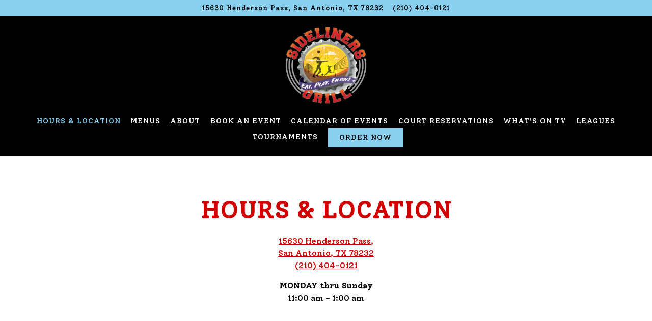

--- FILE ---
content_type: text/html; charset=utf-8
request_url: https://www.google.com/recaptcha/enterprise/anchor?ar=1&k=6Ldh0uwrAAAAABZNEucYwqZZ3oOahk4lRhONMg5a&co=aHR0cHM6Ly93d3cuc2FzaWRlbGluZXJzLmNvbTo0NDM.&hl=en&v=N67nZn4AqZkNcbeMu4prBgzg&size=invisible&anchor-ms=20000&execute-ms=30000&cb=861j4p40kdbs
body_size: 48748
content:
<!DOCTYPE HTML><html dir="ltr" lang="en"><head><meta http-equiv="Content-Type" content="text/html; charset=UTF-8">
<meta http-equiv="X-UA-Compatible" content="IE=edge">
<title>reCAPTCHA</title>
<style type="text/css">
/* cyrillic-ext */
@font-face {
  font-family: 'Roboto';
  font-style: normal;
  font-weight: 400;
  font-stretch: 100%;
  src: url(//fonts.gstatic.com/s/roboto/v48/KFO7CnqEu92Fr1ME7kSn66aGLdTylUAMa3GUBHMdazTgWw.woff2) format('woff2');
  unicode-range: U+0460-052F, U+1C80-1C8A, U+20B4, U+2DE0-2DFF, U+A640-A69F, U+FE2E-FE2F;
}
/* cyrillic */
@font-face {
  font-family: 'Roboto';
  font-style: normal;
  font-weight: 400;
  font-stretch: 100%;
  src: url(//fonts.gstatic.com/s/roboto/v48/KFO7CnqEu92Fr1ME7kSn66aGLdTylUAMa3iUBHMdazTgWw.woff2) format('woff2');
  unicode-range: U+0301, U+0400-045F, U+0490-0491, U+04B0-04B1, U+2116;
}
/* greek-ext */
@font-face {
  font-family: 'Roboto';
  font-style: normal;
  font-weight: 400;
  font-stretch: 100%;
  src: url(//fonts.gstatic.com/s/roboto/v48/KFO7CnqEu92Fr1ME7kSn66aGLdTylUAMa3CUBHMdazTgWw.woff2) format('woff2');
  unicode-range: U+1F00-1FFF;
}
/* greek */
@font-face {
  font-family: 'Roboto';
  font-style: normal;
  font-weight: 400;
  font-stretch: 100%;
  src: url(//fonts.gstatic.com/s/roboto/v48/KFO7CnqEu92Fr1ME7kSn66aGLdTylUAMa3-UBHMdazTgWw.woff2) format('woff2');
  unicode-range: U+0370-0377, U+037A-037F, U+0384-038A, U+038C, U+038E-03A1, U+03A3-03FF;
}
/* math */
@font-face {
  font-family: 'Roboto';
  font-style: normal;
  font-weight: 400;
  font-stretch: 100%;
  src: url(//fonts.gstatic.com/s/roboto/v48/KFO7CnqEu92Fr1ME7kSn66aGLdTylUAMawCUBHMdazTgWw.woff2) format('woff2');
  unicode-range: U+0302-0303, U+0305, U+0307-0308, U+0310, U+0312, U+0315, U+031A, U+0326-0327, U+032C, U+032F-0330, U+0332-0333, U+0338, U+033A, U+0346, U+034D, U+0391-03A1, U+03A3-03A9, U+03B1-03C9, U+03D1, U+03D5-03D6, U+03F0-03F1, U+03F4-03F5, U+2016-2017, U+2034-2038, U+203C, U+2040, U+2043, U+2047, U+2050, U+2057, U+205F, U+2070-2071, U+2074-208E, U+2090-209C, U+20D0-20DC, U+20E1, U+20E5-20EF, U+2100-2112, U+2114-2115, U+2117-2121, U+2123-214F, U+2190, U+2192, U+2194-21AE, U+21B0-21E5, U+21F1-21F2, U+21F4-2211, U+2213-2214, U+2216-22FF, U+2308-230B, U+2310, U+2319, U+231C-2321, U+2336-237A, U+237C, U+2395, U+239B-23B7, U+23D0, U+23DC-23E1, U+2474-2475, U+25AF, U+25B3, U+25B7, U+25BD, U+25C1, U+25CA, U+25CC, U+25FB, U+266D-266F, U+27C0-27FF, U+2900-2AFF, U+2B0E-2B11, U+2B30-2B4C, U+2BFE, U+3030, U+FF5B, U+FF5D, U+1D400-1D7FF, U+1EE00-1EEFF;
}
/* symbols */
@font-face {
  font-family: 'Roboto';
  font-style: normal;
  font-weight: 400;
  font-stretch: 100%;
  src: url(//fonts.gstatic.com/s/roboto/v48/KFO7CnqEu92Fr1ME7kSn66aGLdTylUAMaxKUBHMdazTgWw.woff2) format('woff2');
  unicode-range: U+0001-000C, U+000E-001F, U+007F-009F, U+20DD-20E0, U+20E2-20E4, U+2150-218F, U+2190, U+2192, U+2194-2199, U+21AF, U+21E6-21F0, U+21F3, U+2218-2219, U+2299, U+22C4-22C6, U+2300-243F, U+2440-244A, U+2460-24FF, U+25A0-27BF, U+2800-28FF, U+2921-2922, U+2981, U+29BF, U+29EB, U+2B00-2BFF, U+4DC0-4DFF, U+FFF9-FFFB, U+10140-1018E, U+10190-1019C, U+101A0, U+101D0-101FD, U+102E0-102FB, U+10E60-10E7E, U+1D2C0-1D2D3, U+1D2E0-1D37F, U+1F000-1F0FF, U+1F100-1F1AD, U+1F1E6-1F1FF, U+1F30D-1F30F, U+1F315, U+1F31C, U+1F31E, U+1F320-1F32C, U+1F336, U+1F378, U+1F37D, U+1F382, U+1F393-1F39F, U+1F3A7-1F3A8, U+1F3AC-1F3AF, U+1F3C2, U+1F3C4-1F3C6, U+1F3CA-1F3CE, U+1F3D4-1F3E0, U+1F3ED, U+1F3F1-1F3F3, U+1F3F5-1F3F7, U+1F408, U+1F415, U+1F41F, U+1F426, U+1F43F, U+1F441-1F442, U+1F444, U+1F446-1F449, U+1F44C-1F44E, U+1F453, U+1F46A, U+1F47D, U+1F4A3, U+1F4B0, U+1F4B3, U+1F4B9, U+1F4BB, U+1F4BF, U+1F4C8-1F4CB, U+1F4D6, U+1F4DA, U+1F4DF, U+1F4E3-1F4E6, U+1F4EA-1F4ED, U+1F4F7, U+1F4F9-1F4FB, U+1F4FD-1F4FE, U+1F503, U+1F507-1F50B, U+1F50D, U+1F512-1F513, U+1F53E-1F54A, U+1F54F-1F5FA, U+1F610, U+1F650-1F67F, U+1F687, U+1F68D, U+1F691, U+1F694, U+1F698, U+1F6AD, U+1F6B2, U+1F6B9-1F6BA, U+1F6BC, U+1F6C6-1F6CF, U+1F6D3-1F6D7, U+1F6E0-1F6EA, U+1F6F0-1F6F3, U+1F6F7-1F6FC, U+1F700-1F7FF, U+1F800-1F80B, U+1F810-1F847, U+1F850-1F859, U+1F860-1F887, U+1F890-1F8AD, U+1F8B0-1F8BB, U+1F8C0-1F8C1, U+1F900-1F90B, U+1F93B, U+1F946, U+1F984, U+1F996, U+1F9E9, U+1FA00-1FA6F, U+1FA70-1FA7C, U+1FA80-1FA89, U+1FA8F-1FAC6, U+1FACE-1FADC, U+1FADF-1FAE9, U+1FAF0-1FAF8, U+1FB00-1FBFF;
}
/* vietnamese */
@font-face {
  font-family: 'Roboto';
  font-style: normal;
  font-weight: 400;
  font-stretch: 100%;
  src: url(//fonts.gstatic.com/s/roboto/v48/KFO7CnqEu92Fr1ME7kSn66aGLdTylUAMa3OUBHMdazTgWw.woff2) format('woff2');
  unicode-range: U+0102-0103, U+0110-0111, U+0128-0129, U+0168-0169, U+01A0-01A1, U+01AF-01B0, U+0300-0301, U+0303-0304, U+0308-0309, U+0323, U+0329, U+1EA0-1EF9, U+20AB;
}
/* latin-ext */
@font-face {
  font-family: 'Roboto';
  font-style: normal;
  font-weight: 400;
  font-stretch: 100%;
  src: url(//fonts.gstatic.com/s/roboto/v48/KFO7CnqEu92Fr1ME7kSn66aGLdTylUAMa3KUBHMdazTgWw.woff2) format('woff2');
  unicode-range: U+0100-02BA, U+02BD-02C5, U+02C7-02CC, U+02CE-02D7, U+02DD-02FF, U+0304, U+0308, U+0329, U+1D00-1DBF, U+1E00-1E9F, U+1EF2-1EFF, U+2020, U+20A0-20AB, U+20AD-20C0, U+2113, U+2C60-2C7F, U+A720-A7FF;
}
/* latin */
@font-face {
  font-family: 'Roboto';
  font-style: normal;
  font-weight: 400;
  font-stretch: 100%;
  src: url(//fonts.gstatic.com/s/roboto/v48/KFO7CnqEu92Fr1ME7kSn66aGLdTylUAMa3yUBHMdazQ.woff2) format('woff2');
  unicode-range: U+0000-00FF, U+0131, U+0152-0153, U+02BB-02BC, U+02C6, U+02DA, U+02DC, U+0304, U+0308, U+0329, U+2000-206F, U+20AC, U+2122, U+2191, U+2193, U+2212, U+2215, U+FEFF, U+FFFD;
}
/* cyrillic-ext */
@font-face {
  font-family: 'Roboto';
  font-style: normal;
  font-weight: 500;
  font-stretch: 100%;
  src: url(//fonts.gstatic.com/s/roboto/v48/KFO7CnqEu92Fr1ME7kSn66aGLdTylUAMa3GUBHMdazTgWw.woff2) format('woff2');
  unicode-range: U+0460-052F, U+1C80-1C8A, U+20B4, U+2DE0-2DFF, U+A640-A69F, U+FE2E-FE2F;
}
/* cyrillic */
@font-face {
  font-family: 'Roboto';
  font-style: normal;
  font-weight: 500;
  font-stretch: 100%;
  src: url(//fonts.gstatic.com/s/roboto/v48/KFO7CnqEu92Fr1ME7kSn66aGLdTylUAMa3iUBHMdazTgWw.woff2) format('woff2');
  unicode-range: U+0301, U+0400-045F, U+0490-0491, U+04B0-04B1, U+2116;
}
/* greek-ext */
@font-face {
  font-family: 'Roboto';
  font-style: normal;
  font-weight: 500;
  font-stretch: 100%;
  src: url(//fonts.gstatic.com/s/roboto/v48/KFO7CnqEu92Fr1ME7kSn66aGLdTylUAMa3CUBHMdazTgWw.woff2) format('woff2');
  unicode-range: U+1F00-1FFF;
}
/* greek */
@font-face {
  font-family: 'Roboto';
  font-style: normal;
  font-weight: 500;
  font-stretch: 100%;
  src: url(//fonts.gstatic.com/s/roboto/v48/KFO7CnqEu92Fr1ME7kSn66aGLdTylUAMa3-UBHMdazTgWw.woff2) format('woff2');
  unicode-range: U+0370-0377, U+037A-037F, U+0384-038A, U+038C, U+038E-03A1, U+03A3-03FF;
}
/* math */
@font-face {
  font-family: 'Roboto';
  font-style: normal;
  font-weight: 500;
  font-stretch: 100%;
  src: url(//fonts.gstatic.com/s/roboto/v48/KFO7CnqEu92Fr1ME7kSn66aGLdTylUAMawCUBHMdazTgWw.woff2) format('woff2');
  unicode-range: U+0302-0303, U+0305, U+0307-0308, U+0310, U+0312, U+0315, U+031A, U+0326-0327, U+032C, U+032F-0330, U+0332-0333, U+0338, U+033A, U+0346, U+034D, U+0391-03A1, U+03A3-03A9, U+03B1-03C9, U+03D1, U+03D5-03D6, U+03F0-03F1, U+03F4-03F5, U+2016-2017, U+2034-2038, U+203C, U+2040, U+2043, U+2047, U+2050, U+2057, U+205F, U+2070-2071, U+2074-208E, U+2090-209C, U+20D0-20DC, U+20E1, U+20E5-20EF, U+2100-2112, U+2114-2115, U+2117-2121, U+2123-214F, U+2190, U+2192, U+2194-21AE, U+21B0-21E5, U+21F1-21F2, U+21F4-2211, U+2213-2214, U+2216-22FF, U+2308-230B, U+2310, U+2319, U+231C-2321, U+2336-237A, U+237C, U+2395, U+239B-23B7, U+23D0, U+23DC-23E1, U+2474-2475, U+25AF, U+25B3, U+25B7, U+25BD, U+25C1, U+25CA, U+25CC, U+25FB, U+266D-266F, U+27C0-27FF, U+2900-2AFF, U+2B0E-2B11, U+2B30-2B4C, U+2BFE, U+3030, U+FF5B, U+FF5D, U+1D400-1D7FF, U+1EE00-1EEFF;
}
/* symbols */
@font-face {
  font-family: 'Roboto';
  font-style: normal;
  font-weight: 500;
  font-stretch: 100%;
  src: url(//fonts.gstatic.com/s/roboto/v48/KFO7CnqEu92Fr1ME7kSn66aGLdTylUAMaxKUBHMdazTgWw.woff2) format('woff2');
  unicode-range: U+0001-000C, U+000E-001F, U+007F-009F, U+20DD-20E0, U+20E2-20E4, U+2150-218F, U+2190, U+2192, U+2194-2199, U+21AF, U+21E6-21F0, U+21F3, U+2218-2219, U+2299, U+22C4-22C6, U+2300-243F, U+2440-244A, U+2460-24FF, U+25A0-27BF, U+2800-28FF, U+2921-2922, U+2981, U+29BF, U+29EB, U+2B00-2BFF, U+4DC0-4DFF, U+FFF9-FFFB, U+10140-1018E, U+10190-1019C, U+101A0, U+101D0-101FD, U+102E0-102FB, U+10E60-10E7E, U+1D2C0-1D2D3, U+1D2E0-1D37F, U+1F000-1F0FF, U+1F100-1F1AD, U+1F1E6-1F1FF, U+1F30D-1F30F, U+1F315, U+1F31C, U+1F31E, U+1F320-1F32C, U+1F336, U+1F378, U+1F37D, U+1F382, U+1F393-1F39F, U+1F3A7-1F3A8, U+1F3AC-1F3AF, U+1F3C2, U+1F3C4-1F3C6, U+1F3CA-1F3CE, U+1F3D4-1F3E0, U+1F3ED, U+1F3F1-1F3F3, U+1F3F5-1F3F7, U+1F408, U+1F415, U+1F41F, U+1F426, U+1F43F, U+1F441-1F442, U+1F444, U+1F446-1F449, U+1F44C-1F44E, U+1F453, U+1F46A, U+1F47D, U+1F4A3, U+1F4B0, U+1F4B3, U+1F4B9, U+1F4BB, U+1F4BF, U+1F4C8-1F4CB, U+1F4D6, U+1F4DA, U+1F4DF, U+1F4E3-1F4E6, U+1F4EA-1F4ED, U+1F4F7, U+1F4F9-1F4FB, U+1F4FD-1F4FE, U+1F503, U+1F507-1F50B, U+1F50D, U+1F512-1F513, U+1F53E-1F54A, U+1F54F-1F5FA, U+1F610, U+1F650-1F67F, U+1F687, U+1F68D, U+1F691, U+1F694, U+1F698, U+1F6AD, U+1F6B2, U+1F6B9-1F6BA, U+1F6BC, U+1F6C6-1F6CF, U+1F6D3-1F6D7, U+1F6E0-1F6EA, U+1F6F0-1F6F3, U+1F6F7-1F6FC, U+1F700-1F7FF, U+1F800-1F80B, U+1F810-1F847, U+1F850-1F859, U+1F860-1F887, U+1F890-1F8AD, U+1F8B0-1F8BB, U+1F8C0-1F8C1, U+1F900-1F90B, U+1F93B, U+1F946, U+1F984, U+1F996, U+1F9E9, U+1FA00-1FA6F, U+1FA70-1FA7C, U+1FA80-1FA89, U+1FA8F-1FAC6, U+1FACE-1FADC, U+1FADF-1FAE9, U+1FAF0-1FAF8, U+1FB00-1FBFF;
}
/* vietnamese */
@font-face {
  font-family: 'Roboto';
  font-style: normal;
  font-weight: 500;
  font-stretch: 100%;
  src: url(//fonts.gstatic.com/s/roboto/v48/KFO7CnqEu92Fr1ME7kSn66aGLdTylUAMa3OUBHMdazTgWw.woff2) format('woff2');
  unicode-range: U+0102-0103, U+0110-0111, U+0128-0129, U+0168-0169, U+01A0-01A1, U+01AF-01B0, U+0300-0301, U+0303-0304, U+0308-0309, U+0323, U+0329, U+1EA0-1EF9, U+20AB;
}
/* latin-ext */
@font-face {
  font-family: 'Roboto';
  font-style: normal;
  font-weight: 500;
  font-stretch: 100%;
  src: url(//fonts.gstatic.com/s/roboto/v48/KFO7CnqEu92Fr1ME7kSn66aGLdTylUAMa3KUBHMdazTgWw.woff2) format('woff2');
  unicode-range: U+0100-02BA, U+02BD-02C5, U+02C7-02CC, U+02CE-02D7, U+02DD-02FF, U+0304, U+0308, U+0329, U+1D00-1DBF, U+1E00-1E9F, U+1EF2-1EFF, U+2020, U+20A0-20AB, U+20AD-20C0, U+2113, U+2C60-2C7F, U+A720-A7FF;
}
/* latin */
@font-face {
  font-family: 'Roboto';
  font-style: normal;
  font-weight: 500;
  font-stretch: 100%;
  src: url(//fonts.gstatic.com/s/roboto/v48/KFO7CnqEu92Fr1ME7kSn66aGLdTylUAMa3yUBHMdazQ.woff2) format('woff2');
  unicode-range: U+0000-00FF, U+0131, U+0152-0153, U+02BB-02BC, U+02C6, U+02DA, U+02DC, U+0304, U+0308, U+0329, U+2000-206F, U+20AC, U+2122, U+2191, U+2193, U+2212, U+2215, U+FEFF, U+FFFD;
}
/* cyrillic-ext */
@font-face {
  font-family: 'Roboto';
  font-style: normal;
  font-weight: 900;
  font-stretch: 100%;
  src: url(//fonts.gstatic.com/s/roboto/v48/KFO7CnqEu92Fr1ME7kSn66aGLdTylUAMa3GUBHMdazTgWw.woff2) format('woff2');
  unicode-range: U+0460-052F, U+1C80-1C8A, U+20B4, U+2DE0-2DFF, U+A640-A69F, U+FE2E-FE2F;
}
/* cyrillic */
@font-face {
  font-family: 'Roboto';
  font-style: normal;
  font-weight: 900;
  font-stretch: 100%;
  src: url(//fonts.gstatic.com/s/roboto/v48/KFO7CnqEu92Fr1ME7kSn66aGLdTylUAMa3iUBHMdazTgWw.woff2) format('woff2');
  unicode-range: U+0301, U+0400-045F, U+0490-0491, U+04B0-04B1, U+2116;
}
/* greek-ext */
@font-face {
  font-family: 'Roboto';
  font-style: normal;
  font-weight: 900;
  font-stretch: 100%;
  src: url(//fonts.gstatic.com/s/roboto/v48/KFO7CnqEu92Fr1ME7kSn66aGLdTylUAMa3CUBHMdazTgWw.woff2) format('woff2');
  unicode-range: U+1F00-1FFF;
}
/* greek */
@font-face {
  font-family: 'Roboto';
  font-style: normal;
  font-weight: 900;
  font-stretch: 100%;
  src: url(//fonts.gstatic.com/s/roboto/v48/KFO7CnqEu92Fr1ME7kSn66aGLdTylUAMa3-UBHMdazTgWw.woff2) format('woff2');
  unicode-range: U+0370-0377, U+037A-037F, U+0384-038A, U+038C, U+038E-03A1, U+03A3-03FF;
}
/* math */
@font-face {
  font-family: 'Roboto';
  font-style: normal;
  font-weight: 900;
  font-stretch: 100%;
  src: url(//fonts.gstatic.com/s/roboto/v48/KFO7CnqEu92Fr1ME7kSn66aGLdTylUAMawCUBHMdazTgWw.woff2) format('woff2');
  unicode-range: U+0302-0303, U+0305, U+0307-0308, U+0310, U+0312, U+0315, U+031A, U+0326-0327, U+032C, U+032F-0330, U+0332-0333, U+0338, U+033A, U+0346, U+034D, U+0391-03A1, U+03A3-03A9, U+03B1-03C9, U+03D1, U+03D5-03D6, U+03F0-03F1, U+03F4-03F5, U+2016-2017, U+2034-2038, U+203C, U+2040, U+2043, U+2047, U+2050, U+2057, U+205F, U+2070-2071, U+2074-208E, U+2090-209C, U+20D0-20DC, U+20E1, U+20E5-20EF, U+2100-2112, U+2114-2115, U+2117-2121, U+2123-214F, U+2190, U+2192, U+2194-21AE, U+21B0-21E5, U+21F1-21F2, U+21F4-2211, U+2213-2214, U+2216-22FF, U+2308-230B, U+2310, U+2319, U+231C-2321, U+2336-237A, U+237C, U+2395, U+239B-23B7, U+23D0, U+23DC-23E1, U+2474-2475, U+25AF, U+25B3, U+25B7, U+25BD, U+25C1, U+25CA, U+25CC, U+25FB, U+266D-266F, U+27C0-27FF, U+2900-2AFF, U+2B0E-2B11, U+2B30-2B4C, U+2BFE, U+3030, U+FF5B, U+FF5D, U+1D400-1D7FF, U+1EE00-1EEFF;
}
/* symbols */
@font-face {
  font-family: 'Roboto';
  font-style: normal;
  font-weight: 900;
  font-stretch: 100%;
  src: url(//fonts.gstatic.com/s/roboto/v48/KFO7CnqEu92Fr1ME7kSn66aGLdTylUAMaxKUBHMdazTgWw.woff2) format('woff2');
  unicode-range: U+0001-000C, U+000E-001F, U+007F-009F, U+20DD-20E0, U+20E2-20E4, U+2150-218F, U+2190, U+2192, U+2194-2199, U+21AF, U+21E6-21F0, U+21F3, U+2218-2219, U+2299, U+22C4-22C6, U+2300-243F, U+2440-244A, U+2460-24FF, U+25A0-27BF, U+2800-28FF, U+2921-2922, U+2981, U+29BF, U+29EB, U+2B00-2BFF, U+4DC0-4DFF, U+FFF9-FFFB, U+10140-1018E, U+10190-1019C, U+101A0, U+101D0-101FD, U+102E0-102FB, U+10E60-10E7E, U+1D2C0-1D2D3, U+1D2E0-1D37F, U+1F000-1F0FF, U+1F100-1F1AD, U+1F1E6-1F1FF, U+1F30D-1F30F, U+1F315, U+1F31C, U+1F31E, U+1F320-1F32C, U+1F336, U+1F378, U+1F37D, U+1F382, U+1F393-1F39F, U+1F3A7-1F3A8, U+1F3AC-1F3AF, U+1F3C2, U+1F3C4-1F3C6, U+1F3CA-1F3CE, U+1F3D4-1F3E0, U+1F3ED, U+1F3F1-1F3F3, U+1F3F5-1F3F7, U+1F408, U+1F415, U+1F41F, U+1F426, U+1F43F, U+1F441-1F442, U+1F444, U+1F446-1F449, U+1F44C-1F44E, U+1F453, U+1F46A, U+1F47D, U+1F4A3, U+1F4B0, U+1F4B3, U+1F4B9, U+1F4BB, U+1F4BF, U+1F4C8-1F4CB, U+1F4D6, U+1F4DA, U+1F4DF, U+1F4E3-1F4E6, U+1F4EA-1F4ED, U+1F4F7, U+1F4F9-1F4FB, U+1F4FD-1F4FE, U+1F503, U+1F507-1F50B, U+1F50D, U+1F512-1F513, U+1F53E-1F54A, U+1F54F-1F5FA, U+1F610, U+1F650-1F67F, U+1F687, U+1F68D, U+1F691, U+1F694, U+1F698, U+1F6AD, U+1F6B2, U+1F6B9-1F6BA, U+1F6BC, U+1F6C6-1F6CF, U+1F6D3-1F6D7, U+1F6E0-1F6EA, U+1F6F0-1F6F3, U+1F6F7-1F6FC, U+1F700-1F7FF, U+1F800-1F80B, U+1F810-1F847, U+1F850-1F859, U+1F860-1F887, U+1F890-1F8AD, U+1F8B0-1F8BB, U+1F8C0-1F8C1, U+1F900-1F90B, U+1F93B, U+1F946, U+1F984, U+1F996, U+1F9E9, U+1FA00-1FA6F, U+1FA70-1FA7C, U+1FA80-1FA89, U+1FA8F-1FAC6, U+1FACE-1FADC, U+1FADF-1FAE9, U+1FAF0-1FAF8, U+1FB00-1FBFF;
}
/* vietnamese */
@font-face {
  font-family: 'Roboto';
  font-style: normal;
  font-weight: 900;
  font-stretch: 100%;
  src: url(//fonts.gstatic.com/s/roboto/v48/KFO7CnqEu92Fr1ME7kSn66aGLdTylUAMa3OUBHMdazTgWw.woff2) format('woff2');
  unicode-range: U+0102-0103, U+0110-0111, U+0128-0129, U+0168-0169, U+01A0-01A1, U+01AF-01B0, U+0300-0301, U+0303-0304, U+0308-0309, U+0323, U+0329, U+1EA0-1EF9, U+20AB;
}
/* latin-ext */
@font-face {
  font-family: 'Roboto';
  font-style: normal;
  font-weight: 900;
  font-stretch: 100%;
  src: url(//fonts.gstatic.com/s/roboto/v48/KFO7CnqEu92Fr1ME7kSn66aGLdTylUAMa3KUBHMdazTgWw.woff2) format('woff2');
  unicode-range: U+0100-02BA, U+02BD-02C5, U+02C7-02CC, U+02CE-02D7, U+02DD-02FF, U+0304, U+0308, U+0329, U+1D00-1DBF, U+1E00-1E9F, U+1EF2-1EFF, U+2020, U+20A0-20AB, U+20AD-20C0, U+2113, U+2C60-2C7F, U+A720-A7FF;
}
/* latin */
@font-face {
  font-family: 'Roboto';
  font-style: normal;
  font-weight: 900;
  font-stretch: 100%;
  src: url(//fonts.gstatic.com/s/roboto/v48/KFO7CnqEu92Fr1ME7kSn66aGLdTylUAMa3yUBHMdazQ.woff2) format('woff2');
  unicode-range: U+0000-00FF, U+0131, U+0152-0153, U+02BB-02BC, U+02C6, U+02DA, U+02DC, U+0304, U+0308, U+0329, U+2000-206F, U+20AC, U+2122, U+2191, U+2193, U+2212, U+2215, U+FEFF, U+FFFD;
}

</style>
<link rel="stylesheet" type="text/css" href="https://www.gstatic.com/recaptcha/releases/N67nZn4AqZkNcbeMu4prBgzg/styles__ltr.css">
<script nonce="xAuw3htAHEdpRQpLLGH-QQ" type="text/javascript">window['__recaptcha_api'] = 'https://www.google.com/recaptcha/enterprise/';</script>
<script type="text/javascript" src="https://www.gstatic.com/recaptcha/releases/N67nZn4AqZkNcbeMu4prBgzg/recaptcha__en.js" nonce="xAuw3htAHEdpRQpLLGH-QQ">
      
    </script></head>
<body><div id="rc-anchor-alert" class="rc-anchor-alert"></div>
<input type="hidden" id="recaptcha-token" value="[base64]">
<script type="text/javascript" nonce="xAuw3htAHEdpRQpLLGH-QQ">
      recaptcha.anchor.Main.init("[\x22ainput\x22,[\x22bgdata\x22,\x22\x22,\[base64]/[base64]/[base64]/[base64]/[base64]/UltsKytdPUU6KEU8MjA0OD9SW2wrK109RT4+NnwxOTI6KChFJjY0NTEyKT09NTUyOTYmJk0rMTxjLmxlbmd0aCYmKGMuY2hhckNvZGVBdChNKzEpJjY0NTEyKT09NTYzMjA/[base64]/[base64]/[base64]/[base64]/[base64]/[base64]/[base64]\x22,\[base64]\\u003d\\u003d\x22,\x22wrN4H8Khwp/CrhMcQcOJw7EzwrnDjQbCmsOQPcKlE8OoA0/DsRXCiMOKw7zCthQwecOuw5LCl8O2HU/DusOrwqoDwpjDlsOCOMOSw6jCrcKXwqXCrMOow7TCq8OHZsOSw6/Dr1N2IkHCg8K5w5TDosOwISY1OMKlZkxkwr8ww6rDsMOswrPCo1/Cn1IDw6VPM8KaKcOqQMKLwqoAw7bDsUIKw7lMw5vCrsKvw6oXw4xbwqbDkMKxWjgFwqRzPMKIbsOvdMO/QjTDnTQ5SsOxwrzCpMO9wr0awpwYwrBFwqF+wrU4RUfDhjxzUinCosKaw5EjAsOXwroGw4zCmTbCtR9Lw4nCuMOpwoM7w4cVIMOMwps7JVNHacKbSBzDjTLCp8OmwqNwwp1kwr7CqUjCshgETkAQIsO/[base64]/WcKsP8KVeHkCwq3CocO2JcKrTMKvbWEMw7DCuh45OAYBwrbChxzDrMK+w5DDlVPCksOSKRjCsMK8HMKewpXCqFhfQcK9I8O9eMKhGsOcw5LCgF/CgcKOYnUxwrpzC8O0FW0TCMKJM8O1w5LDncKmw4HCucOIF8KQZDhBw6jCsMKjw6hswrrDl3LCgsOfwqHCt1nCqS7DtFwMw7/Cr0VNw5nCsRzDlGh7wqfDnVPDnMOYWV/CncO3wplja8K5GXArEsK9w759w53DusKJw5jCgS0rb8O0w6XDhcKJwqxBwqoxVMKSY1XDr2fDksKXwp/Cp8K6wpZVwp7DsG/CsB7CmMK+w5BGRHFIRGHCln7CvinCscKpwrHDqcORDsOcfsOzwpkBK8KLwoBOw7FlwpBgwoJ6K8OCw5DCkjHCosKHcWc9D8KFwobDtj1NwpNlS8KTEsOMbyzCkXd2MEPChR5/w4YXa8KuA8K+w4zDqX3ClBLDpMKrT8O1wrDCtVrCuEzCoGrCpypKFcKcwr/CjCMVwqFPw5HCl0dQCUwqFD8RwpzDswvDv8OHWiPCqcOeSCpswqItwp5awp9wwpTDhkwZw5nDhAHCj8OfNFvCoCgpwqjChBMLJ1TChDswYMOFaEbCkFwBw4rDusKbwpgDZX3Cq0MbMcKKC8O/wrHDmBTCqGPDv8O4VMKtw47ChcOrw4pvBQ/DiMKkWsKxw5JPNMONw6YWwqrCi8KxEMKPw5U0w5slb8OUZFDCo8ODwrVTw5zCmsKOw6nDl8OQKRXDjsKwFQvCtW/CqVbChMKAw6UyasOWVnhPITY/EmcIw7DCgAcHw6rDnkrDhcOiwqo0w6/Cnys5NgHDi28YRmHDrgg7w6wRCQvCs8O4wrTCtgJNw48+w4bDscKewq/CglPCjsKVwoEvwrLCmcOTUMKFdR0rw7gdMMKRXsKlZg5OTMKKwpPDujXCmn9aw7ZkAcKgwrTDosOyw6xndsK3w6nCv3fCuEk+YUciw6dXIkHCiMKewqQfPBduRnc7wo9iw7wWJMKRHz5fwroywrREYxbDmsKiwoFxw5LDqlB3eMO7OEQ/[base64]/DiVAZQcKSSsKYZcKIw4rDq3JdPsOewqXCpcKEw6vClcKvw7DDun5CwpUaEBPCtcK4w6BET8KaRGtNwooXacK8wr/[base64]/[base64]/[base64]/ClsKPXy/Dtk3DosOjWMOdw70lw7fDhsOwwrl/w6nDjypAwq7CpxzCgTLDgsO8w7wqc3PCt8K0wp/[base64]/DjkbDoHZkw5bDiMKhWcOYGH/[base64]/[base64]/CusKBSsOTwp5/en5ow7NKOmfDrsOdwqvDtcOROX/CjTbDhk3CpcOnwqJYVS/DgcOow49aw57CknYnKsK4w5kVL0DDkXxfw67Dp8OFP8KUZsKbw4YsQsOgw6fDmsOww5dAV8K7w4HDtC1gdMKnwr3DjlPCmMORWHNUJsOpIsKlwokrB8KKw5kIVGMww5dxwpwpw6vCmh/CtsK/[base64]/worCmQMDYW0cPQQQw5kdbMOXwp/ChBvDoGHDpxwqPsKYI8KDw7jCj8KHREzCksKxA0PCnsO0GsOuUwU9AcKNwpXCt8KZw6fCuzrDmcKKG8ONw5TCrcOqZcKSM8KQw4doMUYew7bCulHDu8OLWEDDvlTCtXhpw4XDqABQIcKawprCsmrCoDhJw6o9wo/Cj2/Clx3Dp1jDgcOULsOOw4pDXsOkI3DDnMOyw5zDrlgIJcKKwqbDlnTCjl9rFcK7dljDrsKTVgDCnT7DqMKtEMO4woxbAznDrh3CiShrwpTDiR/DuMONwq4qCT0sXCxidQsFCcK5w44JVTXDusOpw5DClcOGw7zDsDjDgMKjw6HCscOYw7cSOXHDlGgaw6vDqMOWD8O7w4vDrT/CnWAaw4FQwqlrcsOAworCk8OkaRRsKjfDiDdLwqzDkcKMw6B2R3XDkFQqw5AuZ8OhwrzDgncNw6VxB8OTwrEEwr0MV35JwqJOcBE/FiDCr8OSw540worCsVtkWsK+TMKywoJhHTXCqD4kw5olCMOpwqwKBU/Dl8OZwoAgUUM6wrTChXUbIlQ8wpR1fcKMU8O1FHJESMO9Ph/[base64]/w5lBwopbw6g2Nh3DriwBSwnCnzrCi8Khw4DCvkhPY8OZw6bCrMKSWcK1w53CqldWw5PCr3JDw6B/IsK7KV3Crz9mQMO6LcKHD8KYw4sdwr0yYcOkw6LCksOQaVnDn8KLw5vCmMK7w5tWwqw/dGIUwr/DrXUEOMKYfsKRWsODw7QJXmXChElnPHxdwqDDlcOqw5R0RMK3Dz12GisSWsO2eCMZPsOQdsO4B3kbScKQw53Cu8O8wpnCl8KRYxnDrcKnw4fCgxs1w490wqfDoTDDjF/Dq8Omw4zCp0IJXmJIwrdfIRLCvn3Ct0FbDHFFEMKQcsKFwoXCnm4nPTPCoMKuw5rDpgnDocOIw4bCl0ddwpdNacKWLwJeX8O/eMO6w73CjQrCoBYBCGvCv8K+H2JFeUJhw4HDqsOkPMOiw4gOw64hOEkkZcKWG8Ozw7TCpcKDbsKTwp8lw7PDmzjDp8Kpw7PDrmhIw6I5w6HDgsKKB1QeIcOcKMKKYcO/wrIlw6k/EnrDuygfDcKbwol1wrbDkQfCnzHDthzChcO1wofDisOCfA0ZUMOJw6LDhMOsw5TCqcOEPWLCt0fDj8OZQMKvw6dswrHCpcOJw5xAw4JTJRsow7bCksKMLMOJw4ZlwrHDln/[base64]/ClcKRw487TsOkwqrCncKxMRnDjQjDtz7DsUoMMmvDgMOcwoN3DXvDnXd2L0IGwrFow6nChw9oKcOBw555YMK0N2UmwqZ/N8KPwrwGw6xPBHsdbsO+wqMcSW7DksOnKsOOw6QjW8O4woUTUnXDg0bCsUPDvhfCgHZAw602EMO8wrEBw6kTRUXCl8OVK8K0w4HDsFnDnislw7bDjEjDmFLDoMOVwrLCt3A+S3PDkcOrwodmwrNSIcKYLWjCnsKBwrfDtjpRC3fDv8K7wq1/EgHCp8OswqEAw5TDisO6J1oibsKVw6hcwozDp8ORIMKow5vCssKUw4JDGFU2wpLCtwrDmMKdwrLCjcKOGsO3wqHCkB91w6LCrVRawrvCrHMzwoETwobCnF1uwqgfw6XCqMOHYRnDpF7DnBnCqBpHwq3Dv2HDmzHDo2nCpsKXw6DCg0c9WsOVw4/DnwNKwqTDrB7CpT7CqsK6OcK2Pk/DlsOtw6TDrn3DhUcswp4Zwr/DrcKpVcKKXMOQfcOkwrhGw4JOwoI/wrAVw4zDjEzDpsKnwq7Dm8K8w5rDg8Ktw4xMJXTDkFNtwrQqacOFwr5BaMO1Jh9HwrcJwrJ2wqPDpVnDjw3DmHTDvms8fy1pccKWdRfCkcOHwr55MsO7H8ONw4bCtFzCnMOUecOPw503w5xlQCxfw7AWwrI/b8KqQcO0DhdHw4TDjcKLwojCjMO/UsOTw5HDkcO3ZMK0DFXDtRjDvQ7CgGnDvsO6woPDpcOZw5PDlwhFOmoFcMK4w6DChBZNw49sSRHCvhXCp8O4w6nCoFjDj3zClcKFw6fDkMKrwo/DhQMGbsOmUsKIAGvDkD/Dpj/ClcOOaWnClgFxw7tKw5nCosKqKH5fwqcew6TCmXrCmV7Dug/Cu8OIXBvCnU4wP3UQw6pjw4XCkMOoeRtfw4M7cWsCf08/BTvDvcO/wpPCqmPDrUoXbjt+w7bDnWPCqF/CssKTXQTDtMK1RkbCucKSK24nJQkrWFZ5Z0PDmTwKwoJnw7dWGMK5dMOCwoLDsUsROMO8TDjClMKkworDhcO9w5fDscKqw7bDpVHCrsKsKsOZwoByw6nCuTbDmEHDrXwQw7lwEsOgTU/[base64]/AcKsw6Ivw79Pw5fCjsOiwqUEw4/CqMKYwpzCncKAAcOfw6AmZ2pnT8KJRkXCoErDvRTDssK4Q3wEwolbw78pw53CigJBw4bCpsKMwq8tBMOBwr7DpAQFwqVkDG3Ck2ccw6IUPiV4YSPDmidnGUpIw4hWw45Ow5zCjMObw5HDlmXDqBtew4PCi2ZkeB/CtcOWUlwxw4F7ElPCosKkwo7Dqk7Ci8KYw7ckwqfDiMO2GsOUw4IMw5LCqsOoHcOvUsOcwprCjkDClsOkLMO0w4lQw5VBfcOGw7dewqNyw7nCghfDuEzCrh5sZcO8RMKmBsOJw6kxQ0MwC8KONDTCuShNBMKBwp89GwQ6w6/DnkvDvcOIZMOMwpjCtm3DjcORw5vCrE43w5PCp2bDp8OZw7FtQsKLFMO1w67Cqjl1CMKdw7o4DsOcw59Bwo19BVd2wqDCr8OzwrAoDcOdw5nClHUZRMOow6MAAMKawoR+XcORwprCiGvCucOsasOqMkPDly0Zw5TCgG/Dt2gCwqd8biVzchZPw5hTeBx4w7XDpixSJcKGWsK4DwlwMxzDjsKCwoVMwrnDkXMawr3Cgi57CsK3asKhLn7CkGnDs8KVB8Kewq3Dp8O0XMKuRsKMaEZ9w5BawoDCpRxDTMO4w7USwoHCoMKcCnLCkcOKwq8hFnnCmydEwqjDgA/[base64]/Xh9fJMOqHlxxw41dwrQUw4zDoMOGwqV8GwtdwqF+CsOUwrHCtGRsekJAw7AdBSnDqsK6wpYZwrM/wq3CoMK7w4dtw4lLwprDosOdwqLCjkXDrsKWbS9oXANvwowDwotpX8O9w6PDjUAyOxPDmsK7wp1Nwq0oTcKzw6R1ZnHChTBIwqUuwpzCsj/DgAEzw6/[base64]/wrnDjQTChFI0YcK8w64qwqnDvsKsw5TCrWPDlMOLw4ddRgnCscOsw5bCoQrDvMOUwq3Djx/CrcK7UMOne0oYKkXClT7CncKfMcKnEcKcJG1vTSpIwp4Bw7fCgcOaN8O1L8ORw6hzcT9qwod+BzvDlUhVN0LCtDDCmcKUwp3DgMOTw6B5FmPDqMKIw5TDjWk/woA5EMKiw4jDjhPClCcTIMKHw7h8YXxuXsOwB8KwKAvDsjLCrCMjwoLConlhw4vDil0uw6bDiw4GC0U/IlnDkcKpBC4vaMKZcBUZwphbIWgFWFQ7OyY6w4/[base64]/w4fDoHRBasKaXsOSXXlqU8ObwoYywpcVT3HCocOAUjcJAcKQwoXCtRBKw4xtFl89VUDCr0fCicKWw4/Dj8OEMBTCiMKEw7rDhMKSHC9YCWnCl8OKc3PCsR8Nwpdww7UbOWTDucOcw6JdHktNH8K7w4JlDMKww6JZbnBdIS7Dm38IasOrwoNNwqfCjVrCoMO2wrFpUsKmS2RVBUoawojDocOTBsK7w47DmiBbYEbCukMLwrlVw7fCg0FBUxZxw53CnCQeRnc6FcKgFsO5w4sYw6/DmAbDm2FLw7HDnjIow4nCtiQaKcOfwoN3w6bDuMOkw4/ChMK3M8OUw6nDn3IPw4MKw61iGcKJHMK1wrYMZMOMwqwCwpIsZsONw5koBWzDgMOrwolgw75sWcKeA8OXwrfCssO6RAlxWDLCrEbChS/DkcKbfsOOwojCv8OzMSAjITbCvwU0CRQ6GMOEw486wp5jVyk8YMOJwow4e8KgwrN/EMK5w607w7/Dln/CvC94LsKIworCkMKFw5XDmsOKw6DDicKiw7bCncK8w7JSw4RLKMOMKMK2w71DwqbCmBBUNWUILMOmLTlzJ8KjHT3DjRZjTwUSw5/DgsOmw6bCq8O4c8OSJMOfXnp8wpZLwrTCoAo3XMKEVFnDhXTCm8KMGFPCusKGAMOnfCdpAcOpL8O7ZnjCnAUywrI/wq4QWcOuw6vCrMKZw5PDvMO3wo8lwrFlwoHCiEXCksOAw4XDkh3CpsO3wogIecKONjDClsOiUMK/a8KSwpPCvCrCisK7ZMKIWGsqw63CqcKTw5EfGcKpw7rCoDbDuMOWJsODw7h/w6zCp8Oiw7vDhjZDw6R7w6XCvcO5Z8Kuw57CgsO9V8OTNlFMw5hCw49qwpHDm2fCisOSI2oQw5HDhsK8TxEbw5XCusOqw54jwpXDhMOrw5nDgVVHb3DCvlULwqvDqsORGyzCl8KASsK/[base64]/[base64]/Ckzgew63Dk2xAw7TCgBnCv0Uww40ebcOMFsKSwqIYBi/DuggDIMKnC0bCqMKzw6oewohOw7R9woLDkMKYw57Cr3rDmHByBcOfS2MRTmTDhkoNwojCvg7Ci8OuEQopw4wmFEBZwoDDlsOoIW/CgEs0CsODAcKxN8KEMsORwqpwworCjiYiP3LDlXHDt2bDh2ZJTcO/w75ADcOiLUYKw43DkcK7O0BIccOcLcKdwqfCgBrCoF8ED3t/[base64]/YcKMw5vDqkJDwpLDjsOWW8OOEXTCpzTDsBPCqMKTY3jDusOubcOEw4xeSAYZQjTDi8OzbAvDkmEYLCxheHfDq3/CoMK0WMOge8KGDnjDlA7CogHDsn1Dwq4DfcOod8KIwrnCnH9JT3bCscK9LwZaw65Twpkmw7ANHi01woIsMVLCtHfCo1pOw4HCksKnwqdqw5LDhMOBYkgUUMK6dsOnwoJ/T8O4wod1Cnxkw6fChTQJf8ObWMKhP8OHwpgXJMKFw7jCnAgvMyYIf8ObDMKIw78RbBPDmk9kB8K6wrrDrn/DpDhhwqnDvirCtsKDw4PDqhIDXkNzMsOwwrk1McKMwqrDucKCwrTDjwEMw55sNnJIGcKJw7fCpnYvU8KTwrnDjnBoAXzCvxUVYMKiB8O3eg/DvMK9T8K6w4pCwrnDjDLDli5fPx8fMHnDs8KvJU/DusOnWMKRMkVGNsKdw7U1QcKVwrRdw7fCkAHCqcKUbX/CvFjDrkLDu8KEw7FNTcKxwrLDv8O2PcOxw5fDtcOyw7ZFw5DCvcK3IRU/wpfDj3EBOwTDn8OJZsOgFyVTWcKFGcKlFHIbw602MgXCuS7Ds1XCp8KBEsObFMKZw6h7bFJHw7lGVcOEcRYqfSPCgcKsw4Y1GXh5wrdew7rDsgbDpsOiw7rDvEgyCSojWF8Rw5BNwpFkw4YhMcOdQsOGXsKacXc2GA/CsF4aVsOMYTwgwofChzRqw6jDpGbCszvDu8KLw6TCjMOTFMKTfcKvH13Dl1/CisOLw5XDk8K/GQfCgsOyU8OmwoHDriXDjcK4TMKyGE1zdVkoCcKEw7XCkVPCvMO6OsO/[base64]/Dp8Kaw5hSFGfCqhLDo8KfTcOgw5rDpEQcw6XDgz4vwp7DhUrCsyl7QMK+wrwmw60Kw4XCqcO2wonCmV5/IjjDvMOuOVxiasOYw4sFLHzCj8Kbwr7Ctzl9w6svPGomwp9Ew57DvcKOwr0iwojCgcOPwpgrwo8gw4IfNE3DjCxhBjNow6AGC1peA8KZwrnDl0pVbmw1woLDm8KeJS8CA34pw63Dn8OHw4bCuMOCwoYkw5fDo8OhwrV5VsKHw6PDpMK3w6zCrHV/[base64]/Dm3PDqsOCOcO/e8OFwoR0KsKAfcKQw7Adw7/DqQggwrUbQMOxwrbDpMOxG8OZQMOvXTDCqsOPS8O0w5Bqw5RIHFwRa8KWwqjCpH7Dl2DDrWDDqsOUwpFEwoQpwojChHxVKgNOw7x+Lz7CjytDEz3Ct0rCpEBjLyYnPGfCg8KhLsO6dsOGw6/DryXDh8K4Q8OCwrwSJsOwZn/DocKCJ3Q8AMOdAHrCosOWfiTChcKZw4fDicOnAcKmb8OYYlo7KRTDp8O2Pj/Co8OCw6fCnMOtAibCuQtIAMKNZR/Cm8O/wrxzJMKNw6A/[base64]/[base64]/[base64]/DugMuw4XCgsO9TsOwwrxJw547w5zChiVUYHHCsTzDqcK2w5fCgUbDiFU2bic+EsKww7NawoLDv8KvwrbDsU/CrjgKwo8CXMK9wqfCnsK6w47Cs0QRwpJAFMKwwoLCscOcXFoXwp8qJ8OMecKkw4o6bzbDlB1Pw5/[base64]/[base64]/FivDvzliAR3DuMOWw5HCt8Oxw6Y4wo3Cq8Odw7lBw65cw64Zw4rCpyNUw60twqISw6w/SsKuMsKlZsKiw7AbN8KlwphrXMKow6A6wqsRw4Qsw7rCncOxDMOKw6rDmQgrw7tHw4wZRQciw6bDm8K+wofDvx3ChcOaOcKYw58hKMOCwpgnbmLCrMKcwqbCtynCgcKcL8Ofw6nDgkjCgcOswrsiwqrDgj9/SDYLccOzwrAVwpXCgMKfd8OAwozCkMK8wrjCvsO9KzgAA8KTF8OgaCweBmPCgTcSwr83TUnDv8KXSsOZScKCw6QAwrDCpmNZw4fClsOjVcODAl3Cq8KNwpAlag/CqcOxXVZSw7cAdsOJwqQYw5bCqRbDlRHChQPCncOJPcKawojCsCbDlMKJwr3DiE1iEsKWPMO9wpnDn0XDscKYacKEw7nCkcKCPlZxwonDl3/DuhbDoUhHdsOTTl9AEMK1w5/[base64]/CjsK4w6snwr0lwqlDw5zDisOswpNEwqzDicKnw7jCrAh8HsOSJcO2a2/DvkkfwpfCgXorw7DCsypuwoEkw43CmT3DjmVxCMKSwpZkOsO1DsKiQMKqwpoww5bCmlDCpsOvPmEQMxPDrWvCqwRqwopya8OFGCZZdMOzwqvCrjxDwoZOwpbCmg1swqPDs3Q/IBvDmMO5woA0QcO2w73CgsOcwpB0LhHDhngXWVAtCcOEA0Z0f2bChsOvSGR2QhZvw7XCoMK1wqnCjMO+cFsJfcOTwo4Gw4UQw6nDrMO/ISzDm0JsWcO+Aw7CncKZfRDDhsKPfcK4w79Rw4HDgxfDvkLCqg/CgmPCvUzDssKoExAPw40pw6gtJMKjQcKKESJSNjLChCzDjxHDl3nDo2vDuMK6wp5UwrLCv8KJCV7DiCfClcK4DTvClgDDkMKbw69ZOMKMAgsXw6TCk3rDtT/Di8KWdcOHwrHDtR8Qb1PCuBfCmCXCnhBTWArCn8K1wphVw6DCv8K+XyDDoiAaGTfDg8K0wrLDgHTDkMOjBCHDi8OEIVRvw4sRw5zCpMOPMlnCqMONaCIudcO+YlfDuR/DtMOILmPCqhEpDsKdwo3Dn8KieMOmwoXCsQpvwrl1w7NHACTClMOJdcKqwpl/FWRBGRdKI8KvBgsHfA/DozV5DQpZwqjClSzCkMKww4PDn8KOw7YjPzvCpMK3w7M2ZBfDusOTARdZwqgoeHhJGsKvw4/DucKnw5lIw6sDByfCsHJ5NsKnw4lwS8Ktw7AewoF9QMKhwrNpNSA8w6dCZcK7w4ZGwq3CosOCCEvCj8KSZjs5w4Eew6FBRwHCmcO5FWXDlSgVSzIJXiozwokoZhbDrR/DncKhFyRPKsKxeMKmw6FmVibCl2rCtloXw69rYCLDm8OzwrDCvzfDicO+ccO4w6EBHz5zFgzDiBtyw6HDqsOILyrDpcOhGAp+G8O4w5fDr8Omw5vDnA3Cs8OiH1TCoMKAw4kLwq3Coj/CncOoAcOMw6QdL002woXDhhZlSzHCkBs3bjwXw7wtwrTDmsOBw4UwFhURHBsBwp7DoW7Crn40F8KdICLDnsOrTBbDvxXDhMKHRQZbXMKEw5PDoGxsw5PClMORK8OSw6nCqsK/w6Rsw4nCssK1fBDDoVwYwpjCucOgw6tGIgTDhcOwJMKpwqhDTsOiwrrCjcOiw7jChcO7BMO9wrrDjMKtfCAiFzxHDzIDwqEKFAVNWyIaEsOkbsOlG37DmMOkBREWw4fDtEPClcKoHcO6L8Opw7vCkDggUSUXw55KRsOdw4sSHMKAw4LDnW7CmBI2w47Di15/w7lMEl9dwpXCgMOYLjvDhsKjFsK+SMKXbMKfw4HCsUXCicK7HcOsd1zDowHDn8OswrvDuVM1EMO3w55sZX5WI3DCsXYdesK7w6xrwr4GYmvCl2zCpEwwwpZTw6bDhsOMwpjDqcOuCwpmwrkxU8KbYmsxCibChn1kXwhWw484Z0lsYUR/J3ZIA3U1w4QcI3fChsOMcMOKwpPDnwDDpsO6N8OqWkx7wpzDtcKAR18lwrwzQcK3w4TCrSnDssKkWwrCg8KXw53DoMOfw5EmwobCqMOmVWI/w6jCkWfCng/[base64]/[base64]/DmGlCN8KvfMOHCcO2w6lfJD9Xw7BfaxJHW8OzRi8RasKqSEcPw5bCpA8iGC9WdMOWwpgfDFLCmcOzBMO4wp3DsB8mUcOTwoc5dMKmMEN6w4d/aGzCnMOzccK+w6/DrlDDrA04w7hzcMK8wrXChWkBcMONwpFgLMOzwpQcw4fDjsKGMQXCksKkSmPDnSwxw48RVsK/cMOWSMKnwrI4wo/CtQRlwpgEw5sqwoUMwrh7B8KlYEZ+wplOwp5EEQjChMOHw4zCoTxbwrlRfcO6w7fDpMKtXWxEw7bCsl/CryPDosK0Yh8KwrzCvm4Fw7zDsQtTHlbDmMOzwr84wrHCpcOSwoEWwqYgJcOrw7DCmGLDnsO5woDCgsKpw6Fmw44MHR3DvRdnwpZrw5ZpWz/[base64]/CmMOzwogbPsO2w7rDqC/[base64]/Ds8OWQcKvNTBsBWoRwpI6ccOlBzXDlsKywosDw4DCnGI/wo7CjMKxwpXCqSrDssO+w4vDjcOZwr1owqdUNsKnwr7Dp8K4IMOLM8OnwobCgMOREmjCiz3DnUbCuMOAw4d8A0VAJMOywqIwHsKPwrrDgcOgTD/DpsOzecOWwrnCusK2Y8K7cxhbXXjCt8K1HMK9Oll/w6vCqx9DIMOVHihIwrXDhcKPe3PCvcOuw6dRCsOOZ8ODwqsQw4BDeMKfw58RPl1NSV0vdnHCgcOzP8K8GgDDv8KSF8OcY1YQw4HClsOKa8KBfAXDtsOrw6YQN8Ojw6Ygw4gOURpJaMOrDmvDvjHCtMO9XsOCIBbDosOBwpJewqgLwoXDj8KcwpXDh3grw40MwpV/[base64]/DknHDusOowqdCJ8Klw5www7HCpk1TwqB1BTXDnF3Dh8KOwr8dDGDCnjjDmMKYbVHDsFAtJlw4wpIwCMKaw5PChcOreMKkGDtAaQU8wph9w7PCtcO/BWVmR8KQw4cyw7QaanQFI1HDrsKRDiNAdxzCm8Ohwp/DqQ7CgsKiJwJqWgTDr8OjdgDCu8OLwpPDijzDj3MLIcOzwpVGw4TDm38twqTDlwt2J8OAwop5w5llwrB1McOBMMKwKsONOMKiwoY1w6Erw6E1AsO9PsK/V8Oqw5zCvcOzw4HDmB5Ewr/Ds0YsCsOwfMKwXsKhTsODCjJKe8OBwpbDgcO8w4/CnMKYeVF1SMKAGV9VwqXCqMKBwrbCqsKaK8OpSQ9mQig5U2RCC8OhTsKTwrTCg8KIwrpXw6nCt8Otw7lCQMORSsOnY8Odw5s0w7HDl8OBwoLDlMK/wrkbARDClHDCtcKCdXHDqcOmw6XDo2DDiXLCscKcw5xnF8O5dcOVw7nCkXHCsDNmwoLChMKscMO1w7zDlMOOw6V0OMOSw5DCusOuJsKrwoVIbcOTdifDnsO5wpDDnwlHw5vDtcKNfxnDtnvDpMK5w4Zrw4AuasKPw5UnfcOweDXCo8KiGQ3CjWjDgTBWb8OFNU/DpnrCkhjCkVXCmH7CqkQDUsKMSsK6wrrDh8Kww5/CmATDnhLCvXHChMKDw6soHjXDtRLCrBXClMKMOMKyw4Ekwp0nGMKYL2R5w68FSVYPw7DCnMOmIcORAhTDmzbDtMOvw7XDjjNYwqjCrm/Dl0B0OBLDoTQAbELCq8OgF8Olw6wsw7Ulwq4PMDt7NEvCkMONw7bCgEoAw6PCsDPChB/[base64]/DuHoPZsOXdE7CncKqKcKUT3tRR8OCw7VNw7QDwqHCghfDpg15w5IwYl/CsMOTw5zDqcKKwqhvcygmw4NrwrTDiMOXw5U5woMnwpHCpGATw6w8w5tEwoo2wopwwr/CtcKeOzXCtGMvw61UKAhgwp7CgsOfWcKvF2jCq8K8dMK6w6DDkcKIL8Orw6/CqMOSw6tuwoYdccKow5R1w64xOkwHZUosLcKrTnvCqsKXR8OqR8Kew485wrR6bCx0ecKKwrTCiBEZYsOZw7PCrcOFw7jCmX4Kw6jClnJUw70vw5RfwqnDgsOxwq4FTMKcBQIdUBHCuRtLw4IHLk9Cwp/CicKFw4zClFsaw43DhcOtIxfDgcOaw6jDqsOhwonCinTDusKOccOtDMOmwq3CosK8w6rCucKQw5nCqMK3wqJabiM3wqPDr0jCjwpJY8KMX8KzwrTCucOAw68cw4XCmsKlw7sNSydvLSxYwp0Twp3Dq8KYcsOXLyvCrsOWwp/DsMKZe8OgTMOOBcKOZcKhZlbDkwbColLDplLCnsOpFTnDoGvDuMO/w6QtwpTDnS1xwrTDr8OEOcKzYFEXa1Iyw6Z+TsKDwoTDvXtCcMOTwp8pwq8tE2nCu2xBdj8gJS/[base64]/CvsO1Ci8xw489ARhWw6UgYWjDnELDimNyPcOoR8OWw6bDvWvCqsOLwozDoXDDl13DilvCtcKTw55Cw5g4OhkZAMKaw5TClBXCg8KPwp3CoScNGWltFhjDghV+w6DDnBJjwoNOIX/ClsKWw7vChsO5ECvDuxbCgMKETcO5G0t3woHDtMOmw5jCkn4wBcOyO8OQwoPDhkHCpCLDs1nCiyfDiXN7DsKiaVp/MlY8wpBOWcOtw6k7ZcO+alESLW7DikLCusKUFyvCigg3GcK9C0XDi8OPdmDDjcOSEsOyDAd9w4zCv8OzJhPCpsOoLFjDsUMlw4MVwqVvwr8bwoAvwpd/Q3XCrX/DkMKQDCcyFibClsKOwrIeZFXClMOlSlrDqi7ChMKQdMK1PMKrGsKYw5hKwr/[base64]/JsKtw5jCmRE9FHHDlRpLTkjDoSFDw6HCv8Ojw6tdRD00KsOkwozCmsOCbsOuwp0Jw7R1OcO5w74HVsKWVkI9CWlFwpDCucOqwoTDrcO3OQxywrADSsOKMlHCgzDCvcK4wpAiM14Cwoxuw5B/C8OpH8Ojw6s7WXxjRj7CicOaccO4dsK1SMO9w7w/[base64]/CsV3Dp2gwCx9ewrXDpwg/I3/DkmXDjsOFLyB9w6kmKis4NsKnQMOheXfCg2TCmMOyw7Z8wo54VwN/w6ZjwrnDpiPCmEknN8OMCm45woZuYMKIMMO6w4zCpTVTwqgRw4bCg2jCv2zDqcK9AVfDjQTCtHZLw6IiWyvDl8KewpM0DcOqw73DiCrCgFDCmQd6XcOOdMK9c8OOWwUtAEtIwpYCwqnDgAoFCsOUwrPDjsKuwr8RT8OFKMKIw7cxw7A/DcKewpvDjRfDrx/Cq8OGT1fCt8KUG8K6wq/CqDEBGGTDh3DCm8OIw4NeZcOXPsKSwp8yw4p3N3zCkcOSB8KZFBtQw5nDmnBHwqdiaEjDnhlQw7khwrM/[base64]/[base64]/CtFIOP08Uw5zDmMOgwofCs0FAGnbDkRDClsK2KcK4NWJUw7zDtcOmIMKqwrc/w5xvw5XCtVTDtE8zIibDuMKuesK4w5I4w4vDsyDDk0Yyw5/[base64]/CscKteXXCncKBUMK5QcO5wrNfXcOfUH4zw57Dt1bDsi8Dwrs7VAMMw5t3wpzDhHPDsjIAJmBZw57DncKgw4E9wpMTEcK4woUKw4/Dj8OOwq7DiUrDj8OIw67CgW0CLAzDrcOcw6BjccO0w70ew6bCvzMBw4pTQ2RAOMOcwpBjwo/CvMKHw4dhbsKWfcOVbMKLCnNHw6sSw6LCicOnw5PCkljCqGxKfX0uwp/DjkJIw4oIBcOewqEtVMO4E0RRQHl2WcOhwq7DlwQ1F8OKwooiaMKNXMKawovCgH0Kw4LDrcKuwolvwo4DZcOvw4/ChVHCq8OKwpvDvsO4BsK5dSrDiQ3Ciz3DisKcwq7CrcOlw5xPwqsvw6vDhE/Cp8O4wpnColTDvsKAGkAgwrsYw4ZMS8Kbw6VNVsKfw4/Dg3XCjCTDiyYtw51Iwp/[base64]/cSZjw5sbwpbChsO2wqBfw6jDuWjDrwURXzDDlWLDh8Kkw4ZUwr3DvgDCtQttwpXCm8KTw47CtlEVwpTDvyXDjsKxHMO1w7/Dk8KGw7zDtlwrw58EwrnCisKvPsKewpbDsg06BFMuasK/[base64]/[base64]/Kg/DhFI7ARvDksOzS2FwacKyLk/DrsKqMsKvcSbDmlM5w6zDrcO0GcOxwrDDiy3Cs8Koa1rCj0l8w49+wocYwrxWaMO/X10HDCMRw4EnNh/DncKlbMOmwpbDjcKzwqh2GhzDlVvDuQd7fxLDtsOBM8OzwrIyUcKSLMKMRMKDw4McVyEeeATClMK3w54cwoDCssKuwq8+wq1Nw6REF8KXw5IzccK4wpMeCz/CrgFGCGvClx/Co1kSwq7Cm03DjsKyw63DgSAudcKCbkEvK8OQf8OsworDpMOxw4wuw5jClcOrT23Dg01Aw5/DqE9kW8K0woEFw7nCryTDmnpcfD8/w4XDhsODw7k2wrkgw6TDncK4BgvDgcK8wr1kwr4WEMO7NjHDq8OxwqnCiMKIwpPCvnpRwqbDhgtjwrY1AEHCusOzJD0dYS4lZcKcS8OhQmV/IcKAwqTDuWpAwoMoGEHDvmtEwr3CtHnDnsOYDBlhw4fCr3hIw6bDvgRHeljDhgzCshHCl8OOwrrDrcONamLDpCHDjMOKKWxMw7PCrChEwrkaccK/[base64]/wq0aQw7Dp8K8woLDlcKUwr3CuMKwZw/CrsKFGsO2w6wbfFFiJgjClcKZw4HDoMK+wrHDgx9gBlt3SxvCk8KMUsOFWsK5w7jDisObwqh8QMOfZcK6w5DDr8OjwrXCsis+LsKOJTUbD8K/w65FXMKmTsORw4/CuMOjenlqa1vDhsOuJsKDKEtuTiPDpMOhMmN8Fl47wo1Ew5wABMOwwoVww6XDqiFfZmXCqMKLw7Unw78uPhEWw6HDocKJCsKbcjnDvMO5w6nCh8Kww4vDpMKzwrvCjT/DhcKPw4Q/w7/[base64]/DlGfDglIIMA46w6R3OEZgwqEBfMOkesKFwrTDnEXDs8KEwr3DvMKVwqBbfy7CqGVQwqcYO8ODwoTCvHtLBWjCgcKFDsOpDiAvw4HClX/CpEsEwoNfw73Dn8OzEy16fE0OMcOjQcO7bsKbw6jDmMOawpAQw6wyfWDDncO2DmxFwo/[base64]/Dq8OaI3YFw5wewrXChn/Dkgg8AcOBw4DDtcODPhzCgsKXGSzCtsOLZyTDu8OfR1DDgkdvdsOud8OBw47DkcKJwrDCvw/DgMKYwoJMXcKmwqJcwoLCuWLCmT7DhcKgOwnCjwXCksORIULDscO4w7zCqllhK8O2YVPDj8KCWMOVccKyw44WwqZwwqbCiMKDwq/[base64]/wqbDicKcwqhXPMKQwotpMsOdwokBMCY/wpZhw57ChMOgMMOmwpTDosOfw4LCv8OtdW85FCzCoTdiLsOxwqHDkx3DpQ/DvjzCq8OAwosvHSPDnDfDmMO6fcOiw78Vw64rw5jCocKYwrRPRWbClRF9LX4swo7ChsK/TMOuw4nCjwILw7YRDWXCi8OjXsOhbMKueMKPwqLCqHNNwrnCv8Owwr0QwoTCu2XDuMKrbcO2w6BswpfClSvCnUdUXxvCocKHw4JGc0/CoDrDhMKZYWPDinxLYxrCqn3DqMOlw7tkWglcU8OSw4PCojJEwrDDjsKgw5Eewrgnw4QswokUDMKrwo3DisOxw6chMSBNScOPbSLCicOlFMKNwr1twpIjwrINTEQ7w6DCtMOvw7HDtF8Tw5pywqpaw6YqwpXCn0DCpC/DjsKJShDCgcOPe0DCoMKpN0vDn8OMcXR7RHRAw63DsDskwqYfwrdmw4ILw59gTyHDl30kGcKew6zCgMKePcKSXhLCoUQ/w58wwrbCpcO1blxkw5LDh8KBLGzDm8KBw5HCuXPDqMKVwrQgDMK5w5dsbCTDtcK3wpjChBjDiCTDi8ONXVnDmMKHACTDjMKuwpZmw4TDnXZrwrbCuAPDjS3ChMKNw57CjUR/w73DucKVw7TDuUzCuMO2wr7DmsOaX8KqETVEMsOhTmZLEG98w4h3w4TDqEHDh0bDh8OzMyrDqTLCssKeBsK/[base64]/[base64]/CuCPCvjzDlSvDgwFiNsKcGjILw6puwoPDgcKpw5fDjsKbUj5zw5LDnDNaw7sKXH9yVCTCmzzCkGfCvcOywogkw77Du8O9w6ZcN0ohWMOIw7DCjhDDmmfCoMODGMKgwo3CrVDCqMKmK8Knw7ESEDIhZcKBw4kCLVXDmcOIF8KSw6zDu3c/egPCqTUFwqxHwrbDgzfCgH4/woLDkcKiw6pIwrHDu0IBJMOvVxNEwoB9MMOlIw/[base64]/[base64]/CjFHCiGLDocKpFS7DoMOdA8Kbw4DDp3huJC/Cq8OWegLCmndnw5TDhMK3UD/Dr8OEwoAWwqcGOsKwIcKpZX3CjXPCiCIqw5tYe3jCo8KOw6LDgcOtw7vCt8KHw4Ewwo5fwoDCosKQwpTCgcOswpcNw5jCm0nCjmR8w53DsMKBwq/DtMK1wprChcOuL0LDj8KsWxdVM8OuE8O/GA/[base64]/[base64]/w4DCqVvDuirDqkl7w5fCi2XDgUJfwpAXwrPCsijDnsKcw4olFmY+LMOYw7/CocOQwqzDosKIwp/CnGkBKcOiw4oiwpDDpMOwDxZ3wqfClxN+S8KLw5TCgcOqHMOJwrA5I8O5DMKJSjRuwo5eEcOBw4nDsgrCvMO2Fg\\u003d\\u003d\x22],null,[\x22conf\x22,null,\x226Ldh0uwrAAAAABZNEucYwqZZ3oOahk4lRhONMg5a\x22,0,null,null,null,1,[21,125,63,73,95,87,41,43,42,83,102,105,109,121],[7059694,720],0,null,null,null,null,0,null,0,null,700,1,null,0,\[base64]/76lBhnEnQkZnOKMAhnM8xEZ\x22,0,0,null,null,1,null,0,0,null,null,null,0],\x22https://www.sasideliners.com:443\x22,null,[3,1,1],null,null,null,1,3600,[\x22https://www.google.com/intl/en/policies/privacy/\x22,\x22https://www.google.com/intl/en/policies/terms/\x22],\x22idQMrSIBZqkW58jwyD2KvbQNvQRPsT0IufpBYMT0YF0\\u003d\x22,1,0,null,1,1769630789541,0,0,[187,252,222,148,243],null,[236],\x22RC-7liO5WbBx1LOxA\x22,null,null,null,null,null,\x220dAFcWeA52ugC2vWMyT3rhYRpR6yweEPFBe3Qtwu7waLhmzc3GhzsWUox3tBmTQrTETz9vonYM8G_VbL137C-Qz_vO0a1tBiiC9w\x22,1769713589601]");
    </script></body></html>